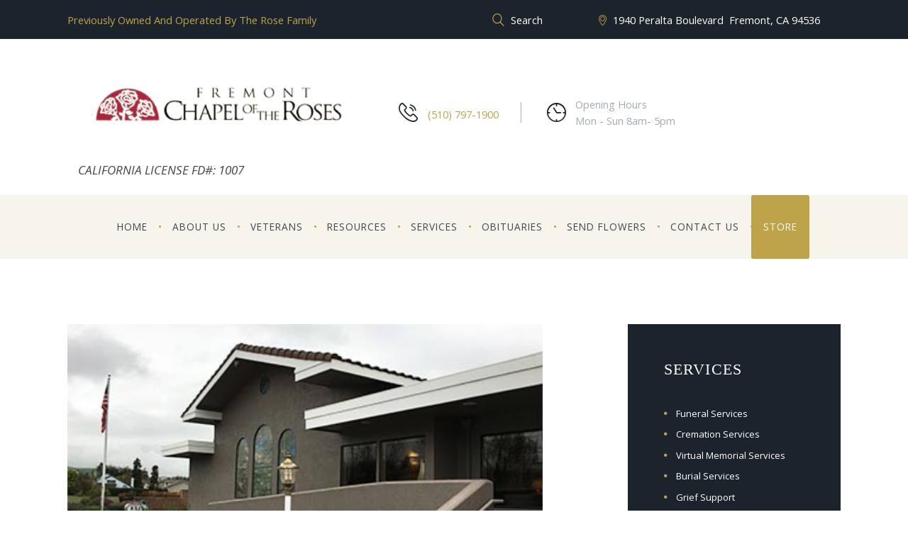

--- FILE ---
content_type: text/html; charset=UTF-8
request_url: https://fremontchapeloftheroses.com/funeral-homes-san-jose-ca/
body_size: 16048
content:
<!DOCTYPE html>
<html lang="en" class="scheme_original">

<head>
	<meta name="google-site-verification" content="TUH9Gg0wDjEzLxckV3VNbTnU17Xv2F0WYwJkmd6CAAE" />
	<!-- Global site tag (gtag.js) - Google Analytics -->
<script async src="https://www.googletagmanager.com/gtag/js?id=UA-190366304-33"></script>
<script>
  window.dataLayer = window.dataLayer || [];
  function gtag(){dataLayer.push(arguments);}
  gtag('js', new Date());

  gtag('config', 'UA-190366304-33');
</script>

	<meta name='robots' content='index, follow, max-image-preview:large, max-snippet:-1, max-video-preview:-1' />
		<meta charset="UTF-8" />
		<meta name="viewport" content="width=device-width, initial-scale=1, maximum-scale=1">
		<meta name="format-detection" content="telephone=no">
	
		<link rel="profile" href="http://gmpg.org/xfn/11" />
		<link rel="pingback" href="https://fremontchapeloftheroses.com/xmlrpc.php" />
		
	<!-- This site is optimized with the Yoast SEO plugin v21.1 - https://yoast.com/wordpress/plugins/seo/ -->
	<title>Funeral Homes San Jose CA |  Fremont Chapel of the Roses</title>
	<meta name="description" content="After the death of a loved one, you will be looking for funeral homes San Jose CA. Choose Fremont Chapel of the Roses. Call (510) 797-1900." />
	<link rel="canonical" href="https://fremontchapeloftheroses.com/funeral-homes-san-jose-ca/" />
	<meta property="og:locale" content="en_US" />
	<meta property="og:type" content="article" />
	<meta property="og:title" content="Funeral Homes San Jose CA |  Fremont Chapel of the Roses" />
	<meta property="og:description" content="After the death of a loved one, you will be looking for funeral homes San Jose CA. Choose Fremont Chapel of the Roses. Call (510) 797-1900." />
	<meta property="og:url" content="https://fremontchapeloftheroses.com/funeral-homes-san-jose-ca/" />
	<meta property="og:site_name" content="Fremont Chapel of the Roses" />
	<meta property="article:published_time" content="2021-04-09T15:08:37+00:00" />
	<meta property="article:modified_time" content="2021-09-10T12:19:51+00:00" />
	<meta property="og:image" content="https://fremontchapeloftheroses.com/wp-content/uploads/2021/04/fremont-chapel-roses.jpg" />
	<meta property="og:image:width" content="400" />
	<meta property="og:image:height" content="270" />
	<meta property="og:image:type" content="image/jpeg" />
	<meta name="author" content="wisemarketingct" />
	<meta name="twitter:card" content="summary_large_image" />
	<meta name="twitter:label1" content="Written by" />
	<meta name="twitter:data1" content="wisemarketingct" />
	<meta name="twitter:label2" content="Est. reading time" />
	<meta name="twitter:data2" content="3 minutes" />
	<script type="application/ld+json" class="yoast-schema-graph">{"@context":"https://schema.org","@graph":[{"@type":"Article","@id":"https://fremontchapeloftheroses.com/funeral-homes-san-jose-ca/#article","isPartOf":{"@id":"https://fremontchapeloftheroses.com/funeral-homes-san-jose-ca/"},"author":{"name":"wisemarketingct","@id":"https://fremontchapeloftheroses.com/#/schema/person/7ed7bbc2d88a11cfb1612f6b8c639a0e"},"headline":"Funeral Homes San Jose CA","datePublished":"2021-04-09T15:08:37+00:00","dateModified":"2021-09-10T12:19:51+00:00","mainEntityOfPage":{"@id":"https://fremontchapeloftheroses.com/funeral-homes-san-jose-ca/"},"wordCount":562,"publisher":{"@id":"https://fremontchapeloftheroses.com/#organization"},"image":{"@id":"https://fremontchapeloftheroses.com/funeral-homes-san-jose-ca/#primaryimage"},"thumbnailUrl":"https://fremontchapeloftheroses.com/wp-content/uploads/2021/04/fremont-chapel-roses.jpg","keywords":["San Jose CA"],"articleSection":["Funeral Home"],"inLanguage":"en"},{"@type":"WebPage","@id":"https://fremontchapeloftheroses.com/funeral-homes-san-jose-ca/","url":"https://fremontchapeloftheroses.com/funeral-homes-san-jose-ca/","name":"Funeral Homes San Jose CA |  Fremont Chapel of the Roses","isPartOf":{"@id":"https://fremontchapeloftheroses.com/#website"},"primaryImageOfPage":{"@id":"https://fremontchapeloftheroses.com/funeral-homes-san-jose-ca/#primaryimage"},"image":{"@id":"https://fremontchapeloftheroses.com/funeral-homes-san-jose-ca/#primaryimage"},"thumbnailUrl":"https://fremontchapeloftheroses.com/wp-content/uploads/2021/04/fremont-chapel-roses.jpg","datePublished":"2021-04-09T15:08:37+00:00","dateModified":"2021-09-10T12:19:51+00:00","description":"After the death of a loved one, you will be looking for funeral homes San Jose CA. Choose Fremont Chapel of the Roses. Call (510) 797-1900.","breadcrumb":{"@id":"https://fremontchapeloftheroses.com/funeral-homes-san-jose-ca/#breadcrumb"},"inLanguage":"en","potentialAction":[{"@type":"ReadAction","target":["https://fremontchapeloftheroses.com/funeral-homes-san-jose-ca/"]}]},{"@type":"ImageObject","inLanguage":"en","@id":"https://fremontchapeloftheroses.com/funeral-homes-san-jose-ca/#primaryimage","url":"https://fremontchapeloftheroses.com/wp-content/uploads/2021/04/fremont-chapel-roses.jpg","contentUrl":"https://fremontchapeloftheroses.com/wp-content/uploads/2021/04/fremont-chapel-roses.jpg","width":400,"height":270,"caption":"chapel of the roses"},{"@type":"BreadcrumbList","@id":"https://fremontchapeloftheroses.com/funeral-homes-san-jose-ca/#breadcrumb","itemListElement":[{"@type":"ListItem","position":1,"name":"Home","item":"https://fremontchapeloftheroses.com/"},{"@type":"ListItem","position":2,"name":"Funeral Homes San Jose CA"}]},{"@type":"WebSite","@id":"https://fremontchapeloftheroses.com/#website","url":"https://fremontchapeloftheroses.com/","name":"Fremont Chapel of the Roses","description":"California License FD#: 1007","publisher":{"@id":"https://fremontchapeloftheroses.com/#organization"},"potentialAction":[{"@type":"SearchAction","target":{"@type":"EntryPoint","urlTemplate":"https://fremontchapeloftheroses.com/?s={search_term_string}"},"query-input":"required name=search_term_string"}],"inLanguage":"en"},{"@type":"Organization","@id":"https://fremontchapeloftheroses.com/#organization","name":"Fremont Chapel of the Roses","url":"https://fremontchapeloftheroses.com/","logo":{"@type":"ImageObject","inLanguage":"en","@id":"https://fremontchapeloftheroses.com/#/schema/logo/image/","url":"https://fremontchapeloftheroses.com/wp-content/uploads/2021/04/roses-logo.jpg","contentUrl":"https://fremontchapeloftheroses.com/wp-content/uploads/2021/04/roses-logo.jpg","width":331,"height":101,"caption":"Fremont Chapel of the Roses"},"image":{"@id":"https://fremontchapeloftheroses.com/#/schema/logo/image/"}},{"@type":"Person","@id":"https://fremontchapeloftheroses.com/#/schema/person/7ed7bbc2d88a11cfb1612f6b8c639a0e","name":"wisemarketingct","image":{"@type":"ImageObject","inLanguage":"en","@id":"https://fremontchapeloftheroses.com/#/schema/person/image/","url":"https://secure.gravatar.com/avatar/b525ccad23981aeee07a00394da40613?s=96&d=mm&r=g","contentUrl":"https://secure.gravatar.com/avatar/b525ccad23981aeee07a00394da40613?s=96&d=mm&r=g","caption":"wisemarketingct"},"url":"https://fremontchapeloftheroses.com/author/wisemarketingct/"}]}</script>
	<!-- / Yoast SEO plugin. -->


<link rel='dns-prefetch' href='//fonts.googleapis.com' />
<link rel="alternate" type="application/rss+xml" title="Fremont Chapel of the Roses &raquo; Feed" href="https://fremontchapeloftheroses.com/feed/" />
<meta property="og:image" content="https://fremontchapeloftheroses.com/wp-content/uploads/2021/04/fremont-chapel-roses.jpg"/>
		<!-- This site uses the Google Analytics by MonsterInsights plugin v9.6.1 - Using Analytics tracking - https://www.monsterinsights.com/ -->
		<!-- Note: MonsterInsights is not currently configured on this site. The site owner needs to authenticate with Google Analytics in the MonsterInsights settings panel. -->
					<!-- No tracking code set -->
				<!-- / Google Analytics by MonsterInsights -->
		<script type="text/javascript">
window._wpemojiSettings = {"baseUrl":"https:\/\/s.w.org\/images\/core\/emoji\/14.0.0\/72x72\/","ext":".png","svgUrl":"https:\/\/s.w.org\/images\/core\/emoji\/14.0.0\/svg\/","svgExt":".svg","source":{"concatemoji":"https:\/\/fremontchapeloftheroses.com\/wp-includes\/js\/wp-emoji-release.min.js?ver=6.3.7"}};
/*! This file is auto-generated */
!function(i,n){var o,s,e;function c(e){try{var t={supportTests:e,timestamp:(new Date).valueOf()};sessionStorage.setItem(o,JSON.stringify(t))}catch(e){}}function p(e,t,n){e.clearRect(0,0,e.canvas.width,e.canvas.height),e.fillText(t,0,0);var t=new Uint32Array(e.getImageData(0,0,e.canvas.width,e.canvas.height).data),r=(e.clearRect(0,0,e.canvas.width,e.canvas.height),e.fillText(n,0,0),new Uint32Array(e.getImageData(0,0,e.canvas.width,e.canvas.height).data));return t.every(function(e,t){return e===r[t]})}function u(e,t,n){switch(t){case"flag":return n(e,"\ud83c\udff3\ufe0f\u200d\u26a7\ufe0f","\ud83c\udff3\ufe0f\u200b\u26a7\ufe0f")?!1:!n(e,"\ud83c\uddfa\ud83c\uddf3","\ud83c\uddfa\u200b\ud83c\uddf3")&&!n(e,"\ud83c\udff4\udb40\udc67\udb40\udc62\udb40\udc65\udb40\udc6e\udb40\udc67\udb40\udc7f","\ud83c\udff4\u200b\udb40\udc67\u200b\udb40\udc62\u200b\udb40\udc65\u200b\udb40\udc6e\u200b\udb40\udc67\u200b\udb40\udc7f");case"emoji":return!n(e,"\ud83e\udef1\ud83c\udffb\u200d\ud83e\udef2\ud83c\udfff","\ud83e\udef1\ud83c\udffb\u200b\ud83e\udef2\ud83c\udfff")}return!1}function f(e,t,n){var r="undefined"!=typeof WorkerGlobalScope&&self instanceof WorkerGlobalScope?new OffscreenCanvas(300,150):i.createElement("canvas"),a=r.getContext("2d",{willReadFrequently:!0}),o=(a.textBaseline="top",a.font="600 32px Arial",{});return e.forEach(function(e){o[e]=t(a,e,n)}),o}function t(e){var t=i.createElement("script");t.src=e,t.defer=!0,i.head.appendChild(t)}"undefined"!=typeof Promise&&(o="wpEmojiSettingsSupports",s=["flag","emoji"],n.supports={everything:!0,everythingExceptFlag:!0},e=new Promise(function(e){i.addEventListener("DOMContentLoaded",e,{once:!0})}),new Promise(function(t){var n=function(){try{var e=JSON.parse(sessionStorage.getItem(o));if("object"==typeof e&&"number"==typeof e.timestamp&&(new Date).valueOf()<e.timestamp+604800&&"object"==typeof e.supportTests)return e.supportTests}catch(e){}return null}();if(!n){if("undefined"!=typeof Worker&&"undefined"!=typeof OffscreenCanvas&&"undefined"!=typeof URL&&URL.createObjectURL&&"undefined"!=typeof Blob)try{var e="postMessage("+f.toString()+"("+[JSON.stringify(s),u.toString(),p.toString()].join(",")+"));",r=new Blob([e],{type:"text/javascript"}),a=new Worker(URL.createObjectURL(r),{name:"wpTestEmojiSupports"});return void(a.onmessage=function(e){c(n=e.data),a.terminate(),t(n)})}catch(e){}c(n=f(s,u,p))}t(n)}).then(function(e){for(var t in e)n.supports[t]=e[t],n.supports.everything=n.supports.everything&&n.supports[t],"flag"!==t&&(n.supports.everythingExceptFlag=n.supports.everythingExceptFlag&&n.supports[t]);n.supports.everythingExceptFlag=n.supports.everythingExceptFlag&&!n.supports.flag,n.DOMReady=!1,n.readyCallback=function(){n.DOMReady=!0}}).then(function(){return e}).then(function(){var e;n.supports.everything||(n.readyCallback(),(e=n.source||{}).concatemoji?t(e.concatemoji):e.wpemoji&&e.twemoji&&(t(e.twemoji),t(e.wpemoji)))}))}((window,document),window._wpemojiSettings);
</script>
<style type="text/css">
img.wp-smiley,
img.emoji {
	display: inline !important;
	border: none !important;
	box-shadow: none !important;
	height: 1em !important;
	width: 1em !important;
	margin: 0 0.07em !important;
	vertical-align: -0.1em !important;
	background: none !important;
	padding: 0 !important;
}
</style>
	<link rel='stylesheet' id='wp-block-library-css' href='https://fremontchapeloftheroses.com/wp-includes/css/dist/block-library/style.min.css?ver=6.3.7' type='text/css' media='all' />
<style id='classic-theme-styles-inline-css' type='text/css'>
/*! This file is auto-generated */
.wp-block-button__link{color:#fff;background-color:#32373c;border-radius:9999px;box-shadow:none;text-decoration:none;padding:calc(.667em + 2px) calc(1.333em + 2px);font-size:1.125em}.wp-block-file__button{background:#32373c;color:#fff;text-decoration:none}
</style>
<style id='global-styles-inline-css' type='text/css'>
body{--wp--preset--color--black: #000000;--wp--preset--color--cyan-bluish-gray: #abb8c3;--wp--preset--color--white: #ffffff;--wp--preset--color--pale-pink: #f78da7;--wp--preset--color--vivid-red: #cf2e2e;--wp--preset--color--luminous-vivid-orange: #ff6900;--wp--preset--color--luminous-vivid-amber: #fcb900;--wp--preset--color--light-green-cyan: #7bdcb5;--wp--preset--color--vivid-green-cyan: #00d084;--wp--preset--color--pale-cyan-blue: #8ed1fc;--wp--preset--color--vivid-cyan-blue: #0693e3;--wp--preset--color--vivid-purple: #9b51e0;--wp--preset--gradient--vivid-cyan-blue-to-vivid-purple: linear-gradient(135deg,rgba(6,147,227,1) 0%,rgb(155,81,224) 100%);--wp--preset--gradient--light-green-cyan-to-vivid-green-cyan: linear-gradient(135deg,rgb(122,220,180) 0%,rgb(0,208,130) 100%);--wp--preset--gradient--luminous-vivid-amber-to-luminous-vivid-orange: linear-gradient(135deg,rgba(252,185,0,1) 0%,rgba(255,105,0,1) 100%);--wp--preset--gradient--luminous-vivid-orange-to-vivid-red: linear-gradient(135deg,rgba(255,105,0,1) 0%,rgb(207,46,46) 100%);--wp--preset--gradient--very-light-gray-to-cyan-bluish-gray: linear-gradient(135deg,rgb(238,238,238) 0%,rgb(169,184,195) 100%);--wp--preset--gradient--cool-to-warm-spectrum: linear-gradient(135deg,rgb(74,234,220) 0%,rgb(151,120,209) 20%,rgb(207,42,186) 40%,rgb(238,44,130) 60%,rgb(251,105,98) 80%,rgb(254,248,76) 100%);--wp--preset--gradient--blush-light-purple: linear-gradient(135deg,rgb(255,206,236) 0%,rgb(152,150,240) 100%);--wp--preset--gradient--blush-bordeaux: linear-gradient(135deg,rgb(254,205,165) 0%,rgb(254,45,45) 50%,rgb(107,0,62) 100%);--wp--preset--gradient--luminous-dusk: linear-gradient(135deg,rgb(255,203,112) 0%,rgb(199,81,192) 50%,rgb(65,88,208) 100%);--wp--preset--gradient--pale-ocean: linear-gradient(135deg,rgb(255,245,203) 0%,rgb(182,227,212) 50%,rgb(51,167,181) 100%);--wp--preset--gradient--electric-grass: linear-gradient(135deg,rgb(202,248,128) 0%,rgb(113,206,126) 100%);--wp--preset--gradient--midnight: linear-gradient(135deg,rgb(2,3,129) 0%,rgb(40,116,252) 100%);--wp--preset--font-size--small: 13px;--wp--preset--font-size--medium: 20px;--wp--preset--font-size--large: 36px;--wp--preset--font-size--x-large: 42px;--wp--preset--spacing--20: 0.44rem;--wp--preset--spacing--30: 0.67rem;--wp--preset--spacing--40: 1rem;--wp--preset--spacing--50: 1.5rem;--wp--preset--spacing--60: 2.25rem;--wp--preset--spacing--70: 3.38rem;--wp--preset--spacing--80: 5.06rem;--wp--preset--shadow--natural: 6px 6px 9px rgba(0, 0, 0, 0.2);--wp--preset--shadow--deep: 12px 12px 50px rgba(0, 0, 0, 0.4);--wp--preset--shadow--sharp: 6px 6px 0px rgba(0, 0, 0, 0.2);--wp--preset--shadow--outlined: 6px 6px 0px -3px rgba(255, 255, 255, 1), 6px 6px rgba(0, 0, 0, 1);--wp--preset--shadow--crisp: 6px 6px 0px rgba(0, 0, 0, 1);}:where(.is-layout-flex){gap: 0.5em;}:where(.is-layout-grid){gap: 0.5em;}body .is-layout-flow > .alignleft{float: left;margin-inline-start: 0;margin-inline-end: 2em;}body .is-layout-flow > .alignright{float: right;margin-inline-start: 2em;margin-inline-end: 0;}body .is-layout-flow > .aligncenter{margin-left: auto !important;margin-right: auto !important;}body .is-layout-constrained > .alignleft{float: left;margin-inline-start: 0;margin-inline-end: 2em;}body .is-layout-constrained > .alignright{float: right;margin-inline-start: 2em;margin-inline-end: 0;}body .is-layout-constrained > .aligncenter{margin-left: auto !important;margin-right: auto !important;}body .is-layout-constrained > :where(:not(.alignleft):not(.alignright):not(.alignfull)){max-width: var(--wp--style--global--content-size);margin-left: auto !important;margin-right: auto !important;}body .is-layout-constrained > .alignwide{max-width: var(--wp--style--global--wide-size);}body .is-layout-flex{display: flex;}body .is-layout-flex{flex-wrap: wrap;align-items: center;}body .is-layout-flex > *{margin: 0;}body .is-layout-grid{display: grid;}body .is-layout-grid > *{margin: 0;}:where(.wp-block-columns.is-layout-flex){gap: 2em;}:where(.wp-block-columns.is-layout-grid){gap: 2em;}:where(.wp-block-post-template.is-layout-flex){gap: 1.25em;}:where(.wp-block-post-template.is-layout-grid){gap: 1.25em;}.has-black-color{color: var(--wp--preset--color--black) !important;}.has-cyan-bluish-gray-color{color: var(--wp--preset--color--cyan-bluish-gray) !important;}.has-white-color{color: var(--wp--preset--color--white) !important;}.has-pale-pink-color{color: var(--wp--preset--color--pale-pink) !important;}.has-vivid-red-color{color: var(--wp--preset--color--vivid-red) !important;}.has-luminous-vivid-orange-color{color: var(--wp--preset--color--luminous-vivid-orange) !important;}.has-luminous-vivid-amber-color{color: var(--wp--preset--color--luminous-vivid-amber) !important;}.has-light-green-cyan-color{color: var(--wp--preset--color--light-green-cyan) !important;}.has-vivid-green-cyan-color{color: var(--wp--preset--color--vivid-green-cyan) !important;}.has-pale-cyan-blue-color{color: var(--wp--preset--color--pale-cyan-blue) !important;}.has-vivid-cyan-blue-color{color: var(--wp--preset--color--vivid-cyan-blue) !important;}.has-vivid-purple-color{color: var(--wp--preset--color--vivid-purple) !important;}.has-black-background-color{background-color: var(--wp--preset--color--black) !important;}.has-cyan-bluish-gray-background-color{background-color: var(--wp--preset--color--cyan-bluish-gray) !important;}.has-white-background-color{background-color: var(--wp--preset--color--white) !important;}.has-pale-pink-background-color{background-color: var(--wp--preset--color--pale-pink) !important;}.has-vivid-red-background-color{background-color: var(--wp--preset--color--vivid-red) !important;}.has-luminous-vivid-orange-background-color{background-color: var(--wp--preset--color--luminous-vivid-orange) !important;}.has-luminous-vivid-amber-background-color{background-color: var(--wp--preset--color--luminous-vivid-amber) !important;}.has-light-green-cyan-background-color{background-color: var(--wp--preset--color--light-green-cyan) !important;}.has-vivid-green-cyan-background-color{background-color: var(--wp--preset--color--vivid-green-cyan) !important;}.has-pale-cyan-blue-background-color{background-color: var(--wp--preset--color--pale-cyan-blue) !important;}.has-vivid-cyan-blue-background-color{background-color: var(--wp--preset--color--vivid-cyan-blue) !important;}.has-vivid-purple-background-color{background-color: var(--wp--preset--color--vivid-purple) !important;}.has-black-border-color{border-color: var(--wp--preset--color--black) !important;}.has-cyan-bluish-gray-border-color{border-color: var(--wp--preset--color--cyan-bluish-gray) !important;}.has-white-border-color{border-color: var(--wp--preset--color--white) !important;}.has-pale-pink-border-color{border-color: var(--wp--preset--color--pale-pink) !important;}.has-vivid-red-border-color{border-color: var(--wp--preset--color--vivid-red) !important;}.has-luminous-vivid-orange-border-color{border-color: var(--wp--preset--color--luminous-vivid-orange) !important;}.has-luminous-vivid-amber-border-color{border-color: var(--wp--preset--color--luminous-vivid-amber) !important;}.has-light-green-cyan-border-color{border-color: var(--wp--preset--color--light-green-cyan) !important;}.has-vivid-green-cyan-border-color{border-color: var(--wp--preset--color--vivid-green-cyan) !important;}.has-pale-cyan-blue-border-color{border-color: var(--wp--preset--color--pale-cyan-blue) !important;}.has-vivid-cyan-blue-border-color{border-color: var(--wp--preset--color--vivid-cyan-blue) !important;}.has-vivid-purple-border-color{border-color: var(--wp--preset--color--vivid-purple) !important;}.has-vivid-cyan-blue-to-vivid-purple-gradient-background{background: var(--wp--preset--gradient--vivid-cyan-blue-to-vivid-purple) !important;}.has-light-green-cyan-to-vivid-green-cyan-gradient-background{background: var(--wp--preset--gradient--light-green-cyan-to-vivid-green-cyan) !important;}.has-luminous-vivid-amber-to-luminous-vivid-orange-gradient-background{background: var(--wp--preset--gradient--luminous-vivid-amber-to-luminous-vivid-orange) !important;}.has-luminous-vivid-orange-to-vivid-red-gradient-background{background: var(--wp--preset--gradient--luminous-vivid-orange-to-vivid-red) !important;}.has-very-light-gray-to-cyan-bluish-gray-gradient-background{background: var(--wp--preset--gradient--very-light-gray-to-cyan-bluish-gray) !important;}.has-cool-to-warm-spectrum-gradient-background{background: var(--wp--preset--gradient--cool-to-warm-spectrum) !important;}.has-blush-light-purple-gradient-background{background: var(--wp--preset--gradient--blush-light-purple) !important;}.has-blush-bordeaux-gradient-background{background: var(--wp--preset--gradient--blush-bordeaux) !important;}.has-luminous-dusk-gradient-background{background: var(--wp--preset--gradient--luminous-dusk) !important;}.has-pale-ocean-gradient-background{background: var(--wp--preset--gradient--pale-ocean) !important;}.has-electric-grass-gradient-background{background: var(--wp--preset--gradient--electric-grass) !important;}.has-midnight-gradient-background{background: var(--wp--preset--gradient--midnight) !important;}.has-small-font-size{font-size: var(--wp--preset--font-size--small) !important;}.has-medium-font-size{font-size: var(--wp--preset--font-size--medium) !important;}.has-large-font-size{font-size: var(--wp--preset--font-size--large) !important;}.has-x-large-font-size{font-size: var(--wp--preset--font-size--x-large) !important;}
.wp-block-navigation a:where(:not(.wp-element-button)){color: inherit;}
:where(.wp-block-post-template.is-layout-flex){gap: 1.25em;}:where(.wp-block-post-template.is-layout-grid){gap: 1.25em;}
:where(.wp-block-columns.is-layout-flex){gap: 2em;}:where(.wp-block-columns.is-layout-grid){gap: 2em;}
.wp-block-pullquote{font-size: 1.5em;line-height: 1.6;}
</style>
<link rel='stylesheet' id='rs-plugin-settings-css' href='https://fremontchapeloftheroses.com/wp-content/plugins/revslider/public/assets/css/rs6.css?ver=6.4.6' type='text/css' media='all' />
<style id='rs-plugin-settings-inline-css' type='text/css'>
#rs-demo-id {}
</style>
<link rel='stylesheet' id='parent-style-css' href='https://fremontchapeloftheroses.com/wp-content/themes/beacon/style.css?ver=6.3.7' type='text/css' media='all' />
<link rel='stylesheet' id='beacon-font-Nimbusromno-style-css' href='https://fremontchapeloftheroses.com/wp-content/themes/beacon/css/font-face/Nimbusromno/stylesheet.css' type='text/css' media='all' />
<link rel='stylesheet' id='beacon-font-google-fonts-style-css' href='//fonts.googleapis.com/css?family=Open+Sans:300,300italic,400,400italic,700,700italic&#038;subset=latin,latin-ext' type='text/css' media='all' />
<link rel='stylesheet' id='fontello-style-css' href='https://fremontchapeloftheroses.com/wp-content/themes/beacon/css/fontello/css/fontello.css' type='text/css' media='all' />
<link rel='stylesheet' id='beacon-main-style-css' href='https://fremontchapeloftheroses.com/wp-content/themes/beacon-child/style.css' type='text/css' media='all' />
<link rel='stylesheet' id='beacon-animation-style-css' href='https://fremontchapeloftheroses.com/wp-content/themes/beacon/fw/css/core.animation.css' type='text/css' media='all' />
<link rel='stylesheet' id='beacon-shortcodes-style-css' href='https://fremontchapeloftheroses.com/wp-content/plugins/trx_utils/shortcodes/theme.shortcodes.css' type='text/css' media='all' />
<link rel='stylesheet' id='beacon-theme-style-css' href='https://fremontchapeloftheroses.com/wp-content/themes/beacon/css/theme.css' type='text/css' media='all' />
<style id='beacon-theme-style-inline-css' type='text/css'>
  .contacts_wrap .logo img{height:30px}
</style>
<link rel='stylesheet' id='beacon-responsive-style-css' href='https://fremontchapeloftheroses.com/wp-content/themes/beacon/css/responsive.css' type='text/css' media='all' />
<link rel='stylesheet' id='mediaelement-css' href='https://fremontchapeloftheroses.com/wp-includes/js/mediaelement/mediaelementplayer-legacy.min.css?ver=4.2.17' type='text/css' media='all' />
<link rel='stylesheet' id='wp-mediaelement-css' href='https://fremontchapeloftheroses.com/wp-includes/js/mediaelement/wp-mediaelement.min.css?ver=6.3.7' type='text/css' media='all' />
<!--[if lt IE 9]>
<link rel='stylesheet' id='vc_lte_ie9-css' href='https://fremontchapeloftheroses.com/wp-content/plugins/js_composer/assets/css/vc_lte_ie9.min.css?ver=6.0.3' type='text/css' media='screen' />
<![endif]-->
<link rel='stylesheet' id='dashicons-css' href='https://fremontchapeloftheroses.com/wp-includes/css/dashicons.min.css?ver=6.3.7' type='text/css' media='all' />
<link rel='stylesheet' id='fhw-bootstrap-prefix-css' href='https://fremontchapeloftheroses.com/wp-content/plugins/obituary-assistant-by-funeral-home-website-solutions/public/css/fhws-solutions-obituaries-public-bootstrap.css?ver=250717-91739' type='text/css' media='all' />
<link rel='stylesheet' id='fhw-solutions-obituaries-css' href='https://fremontchapeloftheroses.com/wp-content/plugins/obituary-assistant-by-funeral-home-website-solutions/public/css/fhw-solutions-obituaries-public.css?ver=250717-91739' type='text/css' media='all' />
<link rel='stylesheet' id='jquery-captcha-css' href='https://fremontchapeloftheroses.com/wp-content/plugins/obituary-assistant-by-funeral-home-website-solutions/public/captcha/src/jquery.simpleCaptcha.css?ver=7.6.02' type='text/css' media='all' />
<link rel='stylesheet' id='jquery-slick-nav-css' href='https://fremontchapeloftheroses.com/wp-content/plugins/obituary-assistant-by-funeral-home-website-solutions/public/css/slicknav.css?ver=7.6.02' type='text/css' media='all' />
<link rel='stylesheet' id='flower-storefront-css' href='https://fremontchapeloftheroses.com/wp-content/plugins/obituary-assistant-by-funeral-home-website-solutions/public/css/florist-one-flower-delivery-public.css?ver=250717-91739' type='text/css' media='all' />
<link rel='stylesheet' id='jquery-ui-css' href='https://fremontchapeloftheroses.com/wp-content/plugins/obituary-assistant-by-funeral-home-website-solutions/public/css/jquery-ui.css?ver=7.6.02' type='text/css' media='all' />
<script type='text/javascript' src='https://fremontchapeloftheroses.com/wp-includes/js/jquery/jquery.min.js?ver=3.7.0' id='jquery-core-js'></script>
<script type='text/javascript' src='https://fremontchapeloftheroses.com/wp-includes/js/jquery/jquery-migrate.min.js?ver=3.4.1' id='jquery-migrate-js'></script>
<script type='text/javascript' src='https://fremontchapeloftheroses.com/wp-includes/js/jquery/ui/core.min.js?ver=1.13.2' id='jquery-ui-core-js'></script>
<script type='text/javascript' src='https://fremontchapeloftheroses.com/wp-includes/js/jquery/ui/mouse.min.js?ver=1.13.2' id='jquery-ui-mouse-js'></script>
<script type='text/javascript' src='https://fremontchapeloftheroses.com/wp-includes/js/jquery/ui/resizable.min.js?ver=1.13.2' id='jquery-ui-resizable-js'></script>
<script type='text/javascript' src='https://fremontchapeloftheroses.com/wp-includes/js/jquery/ui/draggable.min.js?ver=1.13.2' id='jquery-ui-draggable-js'></script>
<script type='text/javascript' src='https://fremontchapeloftheroses.com/wp-includes/js/jquery/ui/controlgroup.min.js?ver=1.13.2' id='jquery-ui-controlgroup-js'></script>
<script type='text/javascript' src='https://fremontchapeloftheroses.com/wp-includes/js/jquery/ui/checkboxradio.min.js?ver=1.13.2' id='jquery-ui-checkboxradio-js'></script>
<script type='text/javascript' src='https://fremontchapeloftheroses.com/wp-includes/js/jquery/ui/button.min.js?ver=1.13.2' id='jquery-ui-button-js'></script>
<script type='text/javascript' src='https://fremontchapeloftheroses.com/wp-includes/js/jquery/ui/dialog.min.js?ver=1.13.2' id='jquery-ui-dialog-js'></script>
<script type='text/javascript' src='https://fremontchapeloftheroses.com/wp-content/plugins/obituary-assistant-by-funeral-home-website-solutions/public/js/jquery.validate.js?ver=7.6.02' id='jquery-validate-js'></script>
<script type='text/javascript' id='fhw-solutions-obituaries-js-extra'>
/* <![CDATA[ */
var oaInfo = {"ajax_url":"https:\/\/fremontchapeloftheroses.com\/wp-admin\/admin-ajax.php","partials":"https:\/\/fremontchapeloftheroses.com\/wp-content\/plugins\/obituary-assistant-by-funeral-home-website-solutions\/public\/partials","public":"https:\/\/fremontchapeloftheroses.com\/wp-content\/plugins\/obituary-assistant-by-funeral-home-website-solutions\/public","captcha":"https:\/\/fremontchapeloftheroses.com\/wp-content\/plugins\/obituary-assistant-by-funeral-home-website-solutions\/public\/captcha\/src","flower_base_url":"https:\/\/fremontchapeloftheroses.com\/funeral-homes-san-jose-ca\/","version":"7.6.02"};
/* ]]> */
</script>
<script type='text/javascript' src='https://fremontchapeloftheroses.com/wp-content/plugins/obituary-assistant-by-funeral-home-website-solutions/public/js/fhw-solutions-obituaries-main.js?ver=250717-91739-7.6.02' id='fhw-solutions-obituaries-js'></script>
<script type='text/javascript' src='https://fremontchapeloftheroses.com/wp-content/plugins/obituary-assistant-by-funeral-home-website-solutions/public/js/fhw-solutions-obituaries-condolences.min.js?ver=7.6.02' id='obituaries-condolences-js'></script>
<script type='text/javascript' src='https://fremontchapeloftheroses.com/wp-content/plugins/obituary-assistant-by-funeral-home-website-solutions/public/js/jquery.history.js?ver=7.6.02' id='jquery-history-js'></script>
<script type='text/javascript' src='https://fremontchapeloftheroses.com/wp-content/plugins/obituary-assistant-by-funeral-home-website-solutions/public/js/florist-one-flower-delivery-public.js?ver=250717-91739' id='flower-storefront-js'></script>
<script type='text/javascript' src='https://fremontchapeloftheroses.com/wp-content/plugins/obituary-assistant-by-funeral-home-website-solutions/public/js/jquery.cookie.js?ver=7.6.02' id='jquery-fhw-cookie-js'></script>
<script type='text/javascript' src='https://fremontchapeloftheroses.com/wp-content/plugins/obituary-assistant-by-funeral-home-website-solutions/public/js/fhws-bootstrap-5.js?ver=250717-91739' id='bootstrap-modal-js'></script>
<script type='text/javascript' src='https://fremontchapeloftheroses.com/wp-content/plugins/revslider/public/assets/js/rbtools.min.js?ver=6.4.4' id='tp-tools-js'></script>
<script type='text/javascript' src='https://fremontchapeloftheroses.com/wp-content/plugins/revslider/public/assets/js/rs6.min.js?ver=6.4.6' id='revmin-js'></script>
<script type='text/javascript' src='https://fremontchapeloftheroses.com/wp-content/themes/beacon/fw/js/photostack/modernizr.min.js' id='modernizr-js'></script>
<link rel="https://api.w.org/" href="https://fremontchapeloftheroses.com/wp-json/" /><link rel="alternate" type="application/json" href="https://fremontchapeloftheroses.com/wp-json/wp/v2/posts/1117" /><link rel="EditURI" type="application/rsd+xml" title="RSD" href="https://fremontchapeloftheroses.com/xmlrpc.php?rsd" />
<meta name="generator" content="WordPress 6.3.7" />
<link rel='shortlink' href='https://fremontchapeloftheroses.com/?p=1117' />
<link rel="alternate" type="application/json+oembed" href="https://fremontchapeloftheroses.com/wp-json/oembed/1.0/embed?url=https%3A%2F%2Ffremontchapeloftheroses.com%2Ffuneral-homes-san-jose-ca%2F" />
<link rel="alternate" type="text/xml+oembed" href="https://fremontchapeloftheroses.com/wp-json/oembed/1.0/embed?url=https%3A%2F%2Ffremontchapeloftheroses.com%2Ffuneral-homes-san-jose-ca%2F&#038;format=xml" />
<meta name="generator" content="Powered by WPBakery Page Builder - drag and drop page builder for WordPress."/>
<meta name="generator" content="Powered by Slider Revolution 6.4.6 - responsive, Mobile-Friendly Slider Plugin for WordPress with comfortable drag and drop interface." />
<script type="text/javascript">function setREVStartSize(e){
			//window.requestAnimationFrame(function() {				 
				window.RSIW = window.RSIW===undefined ? window.innerWidth : window.RSIW;	
				window.RSIH = window.RSIH===undefined ? window.innerHeight : window.RSIH;	
				try {								
					var pw = document.getElementById(e.c).parentNode.offsetWidth,
						newh;
					pw = pw===0 || isNaN(pw) ? window.RSIW : pw;
					e.tabw = e.tabw===undefined ? 0 : parseInt(e.tabw);
					e.thumbw = e.thumbw===undefined ? 0 : parseInt(e.thumbw);
					e.tabh = e.tabh===undefined ? 0 : parseInt(e.tabh);
					e.thumbh = e.thumbh===undefined ? 0 : parseInt(e.thumbh);
					e.tabhide = e.tabhide===undefined ? 0 : parseInt(e.tabhide);
					e.thumbhide = e.thumbhide===undefined ? 0 : parseInt(e.thumbhide);
					e.mh = e.mh===undefined || e.mh=="" || e.mh==="auto" ? 0 : parseInt(e.mh,0);		
					if(e.layout==="fullscreen" || e.l==="fullscreen") 						
						newh = Math.max(e.mh,window.RSIH);					
					else{					
						e.gw = Array.isArray(e.gw) ? e.gw : [e.gw];
						for (var i in e.rl) if (e.gw[i]===undefined || e.gw[i]===0) e.gw[i] = e.gw[i-1];					
						e.gh = e.el===undefined || e.el==="" || (Array.isArray(e.el) && e.el.length==0)? e.gh : e.el;
						e.gh = Array.isArray(e.gh) ? e.gh : [e.gh];
						for (var i in e.rl) if (e.gh[i]===undefined || e.gh[i]===0) e.gh[i] = e.gh[i-1];
											
						var nl = new Array(e.rl.length),
							ix = 0,						
							sl;					
						e.tabw = e.tabhide>=pw ? 0 : e.tabw;
						e.thumbw = e.thumbhide>=pw ? 0 : e.thumbw;
						e.tabh = e.tabhide>=pw ? 0 : e.tabh;
						e.thumbh = e.thumbhide>=pw ? 0 : e.thumbh;					
						for (var i in e.rl) nl[i] = e.rl[i]<window.RSIW ? 0 : e.rl[i];
						sl = nl[0];									
						for (var i in nl) if (sl>nl[i] && nl[i]>0) { sl = nl[i]; ix=i;}															
						var m = pw>(e.gw[ix]+e.tabw+e.thumbw) ? 1 : (pw-(e.tabw+e.thumbw)) / (e.gw[ix]);					
						newh =  (e.gh[ix] * m) + (e.tabh + e.thumbh);
					}				
					if(window.rs_init_css===undefined) window.rs_init_css = document.head.appendChild(document.createElement("style"));					
					document.getElementById(e.c).height = newh+"px";
					window.rs_init_css.innerHTML += "#"+e.c+"_wrapper { height: "+newh+"px }";				
				} catch(e){
					console.log("Failure at Presize of Slider:" + e)
				}					   
			//});
		  };</script>
		<style type="text/css" id="wp-custom-css">
			body {
    font-family: "Open Sans",sans-serif;
    font-size: 17px;
    font-weight: 400;
    line-height: 2.15em;
}

.page-id-2067 .pt-4 {
    display: none;
}
.send_us_message {
    display: none;
}
.menu_main_nav > li > a {
        font-size: 1.05em;
	      padding-right:1.25em;
        padding-left:1.25em;
    }
.sc_button.sc_button_style_link {
    padding: 0;
    font-style: italic;
    font-size: 1.09em;
    text-transform: none;
    letter-spacing: 0;
    padding-right: 2em;
    -webkit-transition: all ease .3s;
    -moz-transition: all ease .3s;
    -ms-transition: all ease .3s;
    -o-transition: all ease .3s;
    transition: all ease .3s;
}
h4 { 
	letter-spacing: 2.3px;
}

h5 {
	letter-spacing: 1.1px;
	
}

.sc_call_to_action.sc_call_to_action_align_left .sc_call_to_action_title
{
    margin-bottom: 0.5em;
    text-transform: capitalize;
    font-size: 2.8em;
    font-weight: 400;
    line-height: 1.05em;
	   margin-top: 0.6em;
    margin-bottom: 0.6em;
}
.sc_call_to_action .sc_call_to_action_descr {
    font-size: 1em;
    font-style: normal;
    font-weight: 400;
    line-height: 2.15em;
    text-transform: capitalize;
    margin-bottom: 0;
}
.menu-button { 
background-color:#bfa34b;
border:1px;
border-radius:3px;
}
.menu-button a:hover {
color:#bfa34b !important;
}
.menu-button a, .menu-button a:active { 
color:#fff !important;
}
.fhw-solutions-obituaries_search-all-obits-button {
    width: auto !important;
}
@media (min-width: 1263px) and (max-width: 1439px){
.content_wrap{
    width: 1090px;
}
}		</style>
		<noscript><style> .wpb_animate_when_almost_visible { opacity: 1; }</style></noscript>	
	<!-- Google tag (gtag.js) --> <script async src="https://www.googletagmanager.com/gtag/js?id=G-230KBE4YLL"></script> <script> window.dataLayer = window.dataLayer || []; function gtag(){dataLayer.push(arguments);} gtag('js', new Date()); gtag('config', 'G-230KBE4YLL'); </script>
</head>

<body class="post-template-default single single-post postid-1117 single-format-standard beacon_body body_style_wide body_filled article_style_stretch layout_single-standard template_single-standard scheme_original top_panel_show top_panel_above sidebar_show sidebar_right sidebar_outer_hide wpb-js-composer js-comp-ver-6.0.3 vc_responsive">

	<a id="toc_home" class="sc_anchor" title="Home" data-description="&lt;i&gt;Return to Home&lt;/i&gt; - &lt;br&gt;navigate to home page of the site" data-icon="icon-home" data-url="https://fremontchapeloftheroses.com/" data-separator="yes"></a><a id="toc_top" class="sc_anchor" title="To Top" data-description="&lt;i&gt;Back to top&lt;/i&gt; - &lt;br&gt;scroll to top of the page" data-icon="icon-double-up" data-url="" data-separator="yes"></a>
	
	
	
	<div class="body_wrap">

		
		<div class="page_wrap">

					
		<div class="top_panel_fixed_wrap"></div>

		<header class="top_panel_wrap top_panel_style_1 scheme_original">
			<div class="top_panel_wrap_inner top_panel_inner_style_1 top_panel_position_above">
			
							<div class="top_panel_top">
					<div class="content_wrap clearfix">
						
<div class="top_panel_top_user_area">
	<div class="top-panel-top-left">
					<div class="top_panel_top_contact_area">
				Previously Owned and Operated by the Rose Family			</div>
				</div>

        <div class="top-panel-top-right">
        <ul	 id="menu_user" class="menu_user_nav">

            
        </ul>
    </div>

	<div class="top-panel-top-right">
					<div class="top_panel_top_contact_address_2">Fremont, CA 94536</div>
							<div class="top_panel_top_contact_address_1 icon-gps">1940 Peralta Boulevard</div>
			</div>
	<div class="top-panel-top-right">
					<div class="top_panel_top_search"><div class="search_wrap search_style_regular search_state_fixed search_ajax">
						<div class="search_form_wrap">
							<form role="search" method="get" class="search_form" action="https://fremontchapeloftheroses.com/">
								<button type="submit" class="search_submit icon-search-2" title="Start search"></button>
								<input type="text" class="search_field" placeholder="Search" value="" name="s" /></form>
						</div><div class="search_results widget_area scheme_original"><a class="search_results_close icon-cancel"></a><div class="search_results_content"></div></div></div></div>
				</div>

</div>
<div class="cL"></div>					</div>
				</div>
			
			<div class="top_panel_middle" >
				<div class="content_wrap">
					<div class="columns_wrap columns_fluid">
                        <div class="column-2_5 contact_logo">
									<div class="logo">
			<a href="https://fremontchapeloftheroses.com/"><img src="https://fremontchapeloftheroses.com/wp-content/uploads/2021/04/roses-logo-transparent.png" class="logo_main" alt="img" width="481" height="133"><div class="logo_text"></div><br><div class="logo_slogan">California License FD#: 1007</div></a>
		</div>
								</div><div class="column-1_6 contact_field contact_phone">
								<span class="contact_icon icon-technology-1"></span>
								<span class="contact_label contact_phone"><a href="tel:5107971900">(510) 797-1900</a></span>
							</div><div class="column-1_5 contact_field open_hours">
                                <span class="contact_icon icon-hours"></span>
                                <span class="contact_label open_hours"><span>Opening Hours </span><br>Mon - Sun 8am- 5pm</span>

                            </div></div>
				</div>
			</div>

			<div class="top_panel_bottom">
				<div class="content_wrap clearfix ">
					<nav class="menu_main_nav_area">
						<ul id="menu_main" class="menu_main_nav"><li id="menu-item-1661" class="menu-item menu-item-type-post_type menu-item-object-page menu-item-home menu-item-1661"><a href="https://fremontchapeloftheroses.com/">Home</a></li>
<li id="menu-item-1192" class="menu-item menu-item-type-custom menu-item-object-custom menu-item-has-children menu-item-1192"><a href="#">About Us</a>
<ul class="sub-menu">
	<li id="menu-item-1607" class="menu-item menu-item-type-post_type menu-item-object-page menu-item-1607"><a href="https://fremontchapeloftheroses.com/facility-and-location/">Facility &#038; Location</a></li>
	<li id="menu-item-1902" class="menu-item menu-item-type-custom menu-item-object-custom menu-item-1902"><a target="_blank" rel="noopener" href="https://fremontchapeloftheroses.com/wp-content/uploads/2022/08/General_Price_List_2022.pdf">General Pricing List</a></li>
	<li id="menu-item-1052" class="menu-item menu-item-type-post_type menu-item-object-page menu-item-1052"><a href="https://fremontchapeloftheroses.com/who-we-are/">Who We Are</a></li>
	<li id="menu-item-1477" class="menu-item menu-item-type-post_type menu-item-object-page menu-item-1477"><a href="https://fremontchapeloftheroses.com/history-and-staff/">History and Staff</a></li>
	<li id="menu-item-1393" class="menu-item menu-item-type-post_type menu-item-object-page menu-item-1393"><a href="https://fremontchapeloftheroses.com/what-we-do/">What We Do</a></li>
	<li id="menu-item-1881" class="menu-item menu-item-type-post_type menu-item-object-page menu-item-1881"><a href="https://fremontchapeloftheroses.com/testimonials/">Testimonials</a></li>
</ul>
</li>
<li id="menu-item-1449" class="menu-item menu-item-type-custom menu-item-object-custom menu-item-has-children menu-item-1449"><a href="#">Veterans</a>
<ul class="sub-menu">
	<li id="menu-item-1448" class="menu-item menu-item-type-post_type menu-item-object-page menu-item-1448"><a href="https://fremontchapeloftheroses.com/veterans-services-2/">Veterans’ Services</a></li>
	<li id="menu-item-1455" class="menu-item menu-item-type-post_type menu-item-object-page menu-item-1455"><a href="https://fremontchapeloftheroses.com/veteran-pre-need-application/">Pre-Need Application</a></li>
	<li id="menu-item-1172" class="menu-item menu-item-type-post_type menu-item-object-page menu-item-1172"><a href="https://fremontchapeloftheroses.com/national-cemeteries/">National Cemeteries</a></li>
	<li id="menu-item-1252" class="menu-item menu-item-type-post_type menu-item-object-page menu-item-1252"><a href="https://fremontchapeloftheroses.com/free-resources-for-veterans-with-asbestos-related-claims/">Asbestos Related Claims</a></li>
</ul>
</li>
<li id="menu-item-1245" class="menu-item menu-item-type-post_type menu-item-object-page menu-item-has-children menu-item-1245"><a href="https://fremontchapeloftheroses.com/resources/">Resources</a>
<ul class="sub-menu">
	<li id="menu-item-1818" class="menu-item menu-item-type-post_type menu-item-object-page menu-item-1818"><a href="https://fremontchapeloftheroses.com/goods-and-services/">Goods and Services</a></li>
	<li id="menu-item-1827" class="menu-item menu-item-type-post_type menu-item-object-page menu-item-1827"><a href="https://fremontchapeloftheroses.com/local-lodging/">Local Lodging</a></li>
	<li id="menu-item-1525" class="menu-item menu-item-type-custom menu-item-object-custom menu-item-1525"><a href="https://fremontchapeloftheroses.com/services/when-a-death-occurs/">When a Death Occurs</a></li>
	<li id="menu-item-1543" class="menu-item menu-item-type-custom menu-item-object-custom menu-item-1543"><a href="https://fremontchapeloftheroses.com/services/support-groups/">Support Groups</a></li>
	<li id="menu-item-1166" class="menu-item menu-item-type-post_type menu-item-object-page menu-item-1166"><a href="https://fremontchapeloftheroses.com/grief-support-resources/">Grief Support Resources</a></li>
	<li id="menu-item-1251" class="menu-item menu-item-type-post_type menu-item-object-page menu-item-1251"><a href="https://fremontchapeloftheroses.com/faq/">Frequently Asked Questions</a></li>
</ul>
</li>
<li id="menu-item-28" class="menu-item menu-item-type-post_type menu-item-object-page menu-item-has-children menu-item-28"><a href="https://fremontchapeloftheroses.com/our-services/">Services</a>
<ul class="sub-menu">
	<li id="menu-item-1808" class="menu-item menu-item-type-custom menu-item-object-custom menu-item-1808"><a href="https://fremontchapeloftheroses.com/services/">All Services Overview</a></li>
	<li id="menu-item-1054" class="menu-item menu-item-type-custom menu-item-object-custom menu-item-1054"><a href="https://fremontchapeloftheroses.com/services/funeral-services/">Funeral Services</a></li>
	<li id="menu-item-1055" class="menu-item menu-item-type-custom menu-item-object-custom menu-item-1055"><a href="https://fremontchapeloftheroses.com/services/cremation-services/">Cremation Services</a></li>
	<li id="menu-item-1520" class="menu-item menu-item-type-custom menu-item-object-custom menu-item-1520"><a href="https://fremontchapeloftheroses.com/services/virtual-memorial-services/">Virtual Memorial Services</a></li>
	<li id="menu-item-1060" class="menu-item menu-item-type-custom menu-item-object-custom menu-item-1060"><a href="https://fremontchapeloftheroses.com/services/burial-services/">Burial Services</a></li>
	<li id="menu-item-1162" class="menu-item menu-item-type-custom menu-item-object-custom menu-item-1162"><a href="https://fremontchapeloftheroses.com/services/grief-support/">Grief Support</a></li>
	<li id="menu-item-1500" class="menu-item menu-item-type-post_type menu-item-object-page menu-item-1500"><a href="https://fremontchapeloftheroses.com/plan-ahead/">Plan Ahead</a></li>
	<li id="menu-item-1540" class="menu-item menu-item-type-custom menu-item-object-custom menu-item-1540"><a href="https://fremontchapeloftheroses.com/services/designing-your-funeral/">Designing Your Funeral</a></li>
</ul>
</li>
<li id="menu-item-2150" class="menu-item menu-item-type-post_type menu-item-object-page menu-item-2150"><a href="https://fremontchapeloftheroses.com/obituaries/">Obituaries</a></li>
<li id="menu-item-2173" class="menu-item menu-item-type-post_type menu-item-object-page menu-item-2173"><a href="https://fremontchapeloftheroses.com/send-flowers/">Send Flowers</a></li>
<li id="menu-item-24" class="menu-item menu-item-type-post_type menu-item-object-page menu-item-24"><a href="https://fremontchapeloftheroses.com/contact-us/">Contact Us</a></li>
<li id="menu-item-2009" class="menu-button menu-item menu-item-type-custom menu-item-object-custom menu-item-2009"><a href="https://fremont.store.lifetributes.com/store/">Store</a></li>
</ul>					</nav>

				</div>
			</div>

			</div>
		</header>

			<div class="header_mobile">
		<div class="content_wrap">
			<div class="menu_button icon-menu"></div>
					<div class="logo">
			<a href="https://fremontchapeloftheroses.com/"><img src="https://fremontchapeloftheroses.com/wp-content/uploads/2021/04/roses-logo-transparent.png" class="logo_main" alt="img" width="481" height="133"><div class="logo_text"></div><br><div class="logo_slogan">California License FD#: 1007</div></a>
		</div>
				</div>
		<div class="side_wrap">
			<div class="close">Close</div>
			<div class="panel_top">
				<nav class="menu_main_nav_area">
					<ul id="menu_mobile" class="menu_main_nav"><li class="menu-item menu-item-type-post_type menu-item-object-page menu-item-home menu-item-1661"><a href="https://fremontchapeloftheroses.com/">Home</a></li>
<li class="menu-item menu-item-type-custom menu-item-object-custom menu-item-has-children menu-item-1192"><a href="#">About Us</a>
<ul class="sub-menu">
	<li class="menu-item menu-item-type-post_type menu-item-object-page menu-item-1607"><a href="https://fremontchapeloftheroses.com/facility-and-location/">Facility &#038; Location</a></li>
	<li class="menu-item menu-item-type-custom menu-item-object-custom menu-item-1902"><a target="_blank" rel="noopener" href="https://fremontchapeloftheroses.com/wp-content/uploads/2022/08/General_Price_List_2022.pdf">General Pricing List</a></li>
	<li class="menu-item menu-item-type-post_type menu-item-object-page menu-item-1052"><a href="https://fremontchapeloftheroses.com/who-we-are/">Who We Are</a></li>
	<li class="menu-item menu-item-type-post_type menu-item-object-page menu-item-1477"><a href="https://fremontchapeloftheroses.com/history-and-staff/">History and Staff</a></li>
	<li class="menu-item menu-item-type-post_type menu-item-object-page menu-item-1393"><a href="https://fremontchapeloftheroses.com/what-we-do/">What We Do</a></li>
	<li class="menu-item menu-item-type-post_type menu-item-object-page menu-item-1881"><a href="https://fremontchapeloftheroses.com/testimonials/">Testimonials</a></li>
</ul>
</li>
<li class="menu-item menu-item-type-custom menu-item-object-custom menu-item-has-children menu-item-1449"><a href="#">Veterans</a>
<ul class="sub-menu">
	<li class="menu-item menu-item-type-post_type menu-item-object-page menu-item-1448"><a href="https://fremontchapeloftheroses.com/veterans-services-2/">Veterans’ Services</a></li>
	<li class="menu-item menu-item-type-post_type menu-item-object-page menu-item-1455"><a href="https://fremontchapeloftheroses.com/veteran-pre-need-application/">Pre-Need Application</a></li>
	<li class="menu-item menu-item-type-post_type menu-item-object-page menu-item-1172"><a href="https://fremontchapeloftheroses.com/national-cemeteries/">National Cemeteries</a></li>
	<li class="menu-item menu-item-type-post_type menu-item-object-page menu-item-1252"><a href="https://fremontchapeloftheroses.com/free-resources-for-veterans-with-asbestos-related-claims/">Asbestos Related Claims</a></li>
</ul>
</li>
<li class="menu-item menu-item-type-post_type menu-item-object-page menu-item-has-children menu-item-1245"><a href="https://fremontchapeloftheroses.com/resources/">Resources</a>
<ul class="sub-menu">
	<li class="menu-item menu-item-type-post_type menu-item-object-page menu-item-1818"><a href="https://fremontchapeloftheroses.com/goods-and-services/">Goods and Services</a></li>
	<li class="menu-item menu-item-type-post_type menu-item-object-page menu-item-1827"><a href="https://fremontchapeloftheroses.com/local-lodging/">Local Lodging</a></li>
	<li class="menu-item menu-item-type-custom menu-item-object-custom menu-item-1525"><a href="https://fremontchapeloftheroses.com/services/when-a-death-occurs/">When a Death Occurs</a></li>
	<li class="menu-item menu-item-type-custom menu-item-object-custom menu-item-1543"><a href="https://fremontchapeloftheroses.com/services/support-groups/">Support Groups</a></li>
	<li class="menu-item menu-item-type-post_type menu-item-object-page menu-item-1166"><a href="https://fremontchapeloftheroses.com/grief-support-resources/">Grief Support Resources</a></li>
	<li class="menu-item menu-item-type-post_type menu-item-object-page menu-item-1251"><a href="https://fremontchapeloftheroses.com/faq/">Frequently Asked Questions</a></li>
</ul>
</li>
<li class="menu-item menu-item-type-post_type menu-item-object-page menu-item-has-children menu-item-28"><a href="https://fremontchapeloftheroses.com/our-services/">Services</a>
<ul class="sub-menu">
	<li class="menu-item menu-item-type-custom menu-item-object-custom menu-item-1808"><a href="https://fremontchapeloftheroses.com/services/">All Services Overview</a></li>
	<li class="menu-item menu-item-type-custom menu-item-object-custom menu-item-1054"><a href="https://fremontchapeloftheroses.com/services/funeral-services/">Funeral Services</a></li>
	<li class="menu-item menu-item-type-custom menu-item-object-custom menu-item-1055"><a href="https://fremontchapeloftheroses.com/services/cremation-services/">Cremation Services</a></li>
	<li class="menu-item menu-item-type-custom menu-item-object-custom menu-item-1520"><a href="https://fremontchapeloftheroses.com/services/virtual-memorial-services/">Virtual Memorial Services</a></li>
	<li class="menu-item menu-item-type-custom menu-item-object-custom menu-item-1060"><a href="https://fremontchapeloftheroses.com/services/burial-services/">Burial Services</a></li>
	<li class="menu-item menu-item-type-custom menu-item-object-custom menu-item-1162"><a href="https://fremontchapeloftheroses.com/services/grief-support/">Grief Support</a></li>
	<li class="menu-item menu-item-type-post_type menu-item-object-page menu-item-1500"><a href="https://fremontchapeloftheroses.com/plan-ahead/">Plan Ahead</a></li>
	<li class="menu-item menu-item-type-custom menu-item-object-custom menu-item-1540"><a href="https://fremontchapeloftheroses.com/services/designing-your-funeral/">Designing Your Funeral</a></li>
</ul>
</li>
<li class="menu-item menu-item-type-post_type menu-item-object-page menu-item-2150"><a href="https://fremontchapeloftheroses.com/obituaries/">Obituaries</a></li>
<li class="menu-item menu-item-type-post_type menu-item-object-page menu-item-2173"><a href="https://fremontchapeloftheroses.com/send-flowers/">Send Flowers</a></li>
<li class="menu-item menu-item-type-post_type menu-item-object-page menu-item-24"><a href="https://fremontchapeloftheroses.com/contact-us/">Contact Us</a></li>
<li class="menu-button menu-item menu-item-type-custom menu-item-object-custom menu-item-2009"><a href="https://fremont.store.lifetributes.com/store/">Store</a></li>
</ul>				</nav>
				<div class="search_wrap search_style_regular search_state_fixed search_ajax">
						<div class="search_form_wrap">
							<form role="search" method="get" class="search_form" action="https://fremontchapeloftheroses.com/">
								<button type="submit" class="search_submit icon-search-2" title="Start search"></button>
								<input type="text" class="search_field" placeholder="Search" value="" name="s" /></form>
						</div><div class="search_results widget_area scheme_original"><a class="search_results_close icon-cancel"></a><div class="search_results_content"></div></div></div>			</div>
			
						<div class="panel_middle">
				<div class="contact_field contact_address">
								<span class="contact_icon icon-home"></span>
								<span class="contact_label contact_address_1">1940 Peralta Boulevard</span>
								<span class="contact_address_2">Fremont, CA 94536</span>
							</div><div class="contact_field contact_phone">
						<span class="contact_icon icon-phone"></span>
						<span class="contact_label contact_phone"><a href="tel:5107971900">(510) 797-1900</a></span>
						<span class="contact_email">fremontchapeloftheroses@yahoo.com</span>
					</div>
<div class="top_panel_top_user_area">
	<div class="top-panel-top-left">
			</div>

        <div class="top-panel-top-right">
        <ul	 id="menu_user_mobile" class="menu_user_nav">

            
        </ul>
    </div>

	<div class="top-panel-top-right">
					</div>
	<div class="top-panel-top-right">
			</div>

</div>
<div class="cL"></div>			</div>
			
			<div class="panel_bottom">
							</div>
		</div>
		<div class="mask"></div>
	</div>
			<div class="page_content_wrap page_paddings_yes">

				
<div class="content_wrap">
<div class="content">
<article class="itemscope post_item post_item_single post_featured_default post_format_standard post-1117 post type-post status-publish format-standard has-post-thumbnail hentry category-funeral-home tag-san-jose-ca" itemscope itemtype="http://schema.org/Article">			<section class="post_featured">
							<div class="post_thumb" data-image="https://fremontchapeloftheroses.com/wp-content/uploads/2021/04/fremont-chapel-roses.jpg" data-title="Funeral Homes San Jose CA">
					<a class="hover_icon hover_icon_view" href="https://fremontchapeloftheroses.com/wp-content/uploads/2021/04/fremont-chapel-roses.jpg" title="Funeral Homes San Jose CA"><img class="wp-post-image" width="1170" height="659" alt="Funeral Homes San Jose CA" src="https://fremontchapeloftheroses.com/wp-content/uploads/2021/04/fremont-chapel-roses.jpg" itemprop="image"></a>
				</div>
							</section>
			
<section class="post_content" itemprop="articleBody">			<h1 itemprop="headline" class="post_title entry-title">Funeral Homes San Jose CA</h1>
			<p>After the death of a loved one, you will be looking for funeral homes San Jose CA. Choose Fremont Chapel of the Roses. Fremont Chapel of the Roses is a family-run business based in Fremont, minutes from San Jose CA. Fremont Chapel of the Roses offers a wide variety of funeral service options to fit your needs, wishes and desires. We are happy to accommodate you in any way we can to celebrate the life of your loved one. We provide complete funeral services. We wish to provide you all the information needed for those of you who want to proceed with their own funeral arrangements. However, we are also willing to help those of you who have experienced the grief of losing a beloved one and need specialized help and guidance. We are going to do everything that is in our power to support you in this difficult time of life. We are happy and thankful for the privilege to ease the pain of grieving families. We offer caring, compassionate and dignified funeral home services for all denominations.</p>
<p>We understand how difficult it is to make plans after the loss of a loved one. For many years, Fremont Chapel of the Roses has enjoyed a long-standing reputation for high quality and dignified funeral. We want to be the company you can trust to handle the details for you. Our core values at Fremont Chapel of the Roses include compassion, professionalism and caring. Our funeral directors give personal attention to each detail. We pride ourselves on being meticulous and detail-oriented from the moment of first contact with the family. At Fremont Chapel of the Roses, we strive to treat each family as our own family. We have the freedom to work with each family to plan the style of service that will celebrate life and promote healing. We can help you create a unique, meaningful ceremony to express the genuine individuality of your loved one. Entrusting us with helping your family is not taken lightly and we consider it a privilege and honor. Unless the departed has left explicit instructions, you may be faced with choosing between traditional burial or cremation. If you have chosen burial, the selection of the casket, vault, and desired cemetery follows. In some communities, there&#8217;s the option for a &#8216;green burial.&#8217; If that&#8217;s what your loved one would prefer, we&#8217;ll help you select an environmentally-friendly choice .</p>
<p>We hope our website will serve as a useful resource for pre-planning your own funeral arrangements or if you have experienced the recent loss of a loved one and need to make immediate funeral arrangements. If you are unable to find what you need within the pages of our website, feel free to reach out to any of our funeral directors to assist you. Fremont Chapel of the Roses will accommodate you in any way we can to honor and celebrate the life of the departed. The wonderful funeral directors at Fremont Chapel of the Roses can help you plan an honor guard service for a departed Veteran. We believe those who served our nation are deserving of special attention, and we will take care of details in securing the benefits your Veteran is entitled to receive.</p>
<p>Please call us for more information at <strong>(510) 797-1900</strong>.</p>
<h3 style="text-align: center;">
<a href="https://fremontchapeloftheroses.com/" target="_blank" rel="noopener">Funeral Homes San Jose CA |  Fremont Chapel of the Roses</a></h3>
                            <div class="post_info_bottom_cat_tag">

                                            <div class="post_info_categories post_info_bottom_categories">
                        <span
                            class="post_info_item post_info_categories">Categories: <a class="category_link" href="https://fremontchapeloftheroses.com/category/funeral-home/">Funeral Home</a></span>
                        </div>
                                            <div class="post_info post_info_bottom">
                            <span class="post_info_item post_info_tags">Tags: <a class="post_tag_link" href="https://fremontchapeloftheroses.com/tag/san-jose-ca/">San Jose CA</a></span>
                        </div>
                                    </div>
            
				</section> <!-- </section> class="post_content" itemprop="articleBody"> -->	<section class="related_wrap related_wrap_empty"></section>
	
			</article> <!-- </article> class="itemscope post_item post_item_single post_featured_default post_format_standard post-1117 post type-post status-publish format-standard has-post-thumbnail hentry category-funeral-home tag-san-jose-ca" itemscope itemtype="http://schema.org/Article"> -->
		</div> <!-- </div> class="content"> -->	<div class="sidebar widget_area scheme_original" role="complementary">
		<div class="sidebar_inner widget_area_inner">
			<aside id="nav_menu-2" class="widget_number_1 widget widget_nav_menu"><h5 class="widget_title">Services</h5><div class="menu-services-menu-container"><ul id="menu-services-menu" class="menu"><li id="menu-item-1057" class="menu-item menu-item-type-custom menu-item-object-custom menu-item-1057"><a href="https://fremontchapeloftheroses.com/services/funeral-services/">Funeral Services</a></li>
<li id="menu-item-1056" class="menu-item menu-item-type-custom menu-item-object-custom menu-item-1056"><a href="https://fremontchapeloftheroses.com/services/cremation-services/">Cremation Services</a></li>
<li id="menu-item-1519" class="menu-item menu-item-type-custom menu-item-object-custom menu-item-1519"><a href="https://fremontchapeloftheroses.com/services/virtual-memorial-services/">Virtual Memorial Services</a></li>
<li id="menu-item-1059" class="menu-item menu-item-type-custom menu-item-object-custom menu-item-1059"><a href="https://fremontchapeloftheroses.com/services/burial-services/">Burial Services</a></li>
<li id="menu-item-1512" class="menu-item menu-item-type-custom menu-item-object-custom menu-item-1512"><a href="https://fremontchapeloftheroses.com/services/grief-support/">Grief Support</a></li>
<li id="menu-item-1510" class="menu-item menu-item-type-post_type menu-item-object-page menu-item-1510"><a href="https://fremontchapeloftheroses.com/plan-ahead/">Plan Ahead</a></li>
<li id="menu-item-1539" class="menu-item menu-item-type-custom menu-item-object-custom menu-item-1539"><a href="https://fremontchapeloftheroses.com/services/designing-your-funeral/">Designing Your Funeral</a></li>
<li id="menu-item-1509" class="menu-item menu-item-type-custom menu-item-object-custom menu-item-1509"><a href="https://fremontchapeloftheroses.com/services/send-flowers/">Send Flowers</a></li>
</ul></div></aside><aside id="media_image-2" class="widget_number_2 widget widget_media_image"><a href="https://fremontchapeloftheroses.com/honoring-life/"><img width="228" height="323" src="https://fremontchapeloftheroses.com/wp-content/uploads/2021/04/sidebar-memorial-websites-proto.jpg" class="image wp-image-1450  attachment-full size-full" alt="" decoding="async" style="max-width: 100%; height: auto;" loading="lazy" srcset="https://fremontchapeloftheroses.com/wp-content/uploads/2021/04/sidebar-memorial-websites-proto.jpg 228w, https://fremontchapeloftheroses.com/wp-content/uploads/2021/04/sidebar-memorial-websites-proto-212x300.jpg 212w" sizes="(max-width: 228px) 100vw, 228px" /></a></aside><aside id="calendar-2" class="widget_number_3 widget widget_calendar"><h5 class="widget_title">Calendar</h5><div id="calendar_wrap" class="calendar_wrap"><table id="wp-calendar-371261819" class="wp-calendar"><tfoot><tr><th class="month_prev"><a href="#" data-type="post" data-year="2025" data-month="12" data-letter="1" title="View posts for December 2025"></a></th><th class="month_cur" colspan="5"><a href="https://fremontchapeloftheroses.com/2026/01/" title="View posts for January 2026">January <span>2026</span></a></th><th class="month_next">&nbsp;</th></tr></tfoot><tbody><tr><th class="weekday" scope="col" title="Sunday">S</th><th class="weekday" scope="col" title="Monday">M</th><th class="weekday" scope="col" title="Tuesday">T</th><th class="weekday" scope="col" title="Wednesday">W</th><th class="weekday" scope="col" title="Thursday">T</th><th class="weekday" scope="col" title="Friday">F</th><th class="weekday" scope="col" title="Saturday">S</th></tr><tbody><tr><td colspan="4" class="pad"><span class="day_wrap">&nbsp;</span></td><td class="day"><span class="day_wrap">1</span></td><td class="day"><span class="day_wrap">2</span></td><td class="day"><span class="day_wrap">3</span></td></tr><tr><td class="day"><span class="day_wrap">4</span></td><td class="day"><span class="day_wrap">5</span></td><td class="day"><a class="day_wrap" href="https://fremontchapeloftheroses.com/2026/01/06/" title="Why Do Families Trust Fremont Chapel of the Roses for Memorial Service Online Fremont CA?">6</a></td><td class="day"><span class="day_wrap">7</span></td><td class="day"><span class="day_wrap">8</span></td><td class="day"><span class="day_wrap">9</span></td><td class="day"><span class="day_wrap">10</span></td></tr><tr><td class="day"><span class="day_wrap">11</span></td><td class="day"><span class="day_wrap">12</span></td><td class="day"><span class="day_wrap">13</span></td><td class="day"><span class="day_wrap">14</span></td><td class="day"><span class="day_wrap">15</span></td><td class="day"><span class="day_wrap">16</span></td><td class="day"><span class="day_wrap">17</span></td></tr><tr><td class="day"><span class="day_wrap">18</span></td><td class="today"><span class="day_wrap">19</span></td><td class="day"><span class="day_wrap">20</span></td><td class="day"><span class="day_wrap">21</span></td><td class="day"><span class="day_wrap">22</span></td><td class="day"><span class="day_wrap">23</span></td><td class="day"><span class="day_wrap">24</span></td></tr><tr><td class="day"><span class="day_wrap">25</span></td><td class="day"><span class="day_wrap">26</span></td><td class="day"><span class="day_wrap">27</span></td><td class="day"><span class="day_wrap">28</span></td><td class="day"><span class="day_wrap">29</span></td><td class="day"><span class="day_wrap">30</span></td><td class="day"><span class="day_wrap">31</span></td></tr></tbody></table></div></aside>		</div>
	</div> <!-- /.sidebar -->
	
	</div> <!-- </div> class="content_wrap"> -->			
			</div>		<!-- </.page_content_wrap> -->
			
							<footer class="footer_wrap widget_area scheme_original">
					<div class="footer_wrap_inner widget_area_inner">
						<div class="content_wrap">
							<div class="columns_wrap"><aside id="beacon_widget_socials-2" class="widget_number_1 column-1_4 widget widget_socials">		<div class="widget_inner">
            		<div class="logo">
			<a href="https://fremontchapeloftheroses.com/"><img src="https://fremontchapeloftheroses.com/wp-content/uploads/2021/04/roses-logo.jpg" class="logo_main" alt="img" width="331" height="101"><div class="logo_text"></div><br><div class="logo_slogan"> California License FD#: 1007</div></a>
		</div>
							<div class="logo_descr">Previously Owned and Operated By The Rose Family. Serving the Tri-City area (Fremont,Newark, Union City) and all surrounding areas.</div>
                    <div class="sc_socials sc_socials_type_icons sc_socials_shape_round sc_socials_size_tiny"><div class="sc_socials_item"><a href="https://www.facebook.com/fremontchapeloftheroses" target="_blank" class="social_icons social_facebook"><span class="icon-facebook"></span></a></div></div>		</div>

		</aside><aside id="text-2" class="widget_number_2 column-1_4 widget widget_text"><h5 class="widget_title">Quick Links</h5>			<div class="textwidget"><ul>
<li><a href="https://fremontchapeloftheroses.com/wp-content/uploads/2022/08/General_Price_List_2022.pdf" target="_blank" rel="noopener">General Price List</a></li>
<li><a href="https://fremontchapeloftheroses.com/veterans-services/" target="_blank" rel="noopener">Veterans' Services</a></li>
<li><a href="https://fremontchapeloftheroses.com/facility-and-location/" target="_blank" rel="noopener">Facility and Location</a></li>
<li><a href="https://fremontchapeloftheroses.com/services/" target="_blank" rel="noopener">All Services Overview</a></li>
<li><a href="https://fremontchapeloftheroses.memorialstores.com/" target="_blank" rel="noopener">Cremation Urns</a></li>
<li><a href="https://fremont.store.lifetributes.com/store/funeral-sympathy-flowers" target="_blank" rel="noopener">Sympathy Flowers</a></li>
<li><a href="https://fremont.store.lifetributes.com/store/gift-baskets-food" target="_blank" rel="noopener">Gift Baskets</a></li>
<li><a href="https://fremontchapeloftheroses.com/contact-us/" target="_blank" rel="noopener">Contact Information</a></li>
<li><a href="https://fremontchapeloftheroses.com/posts/" target="_blank" rel="noopener">Posts</a></li>
<li><a href="https://www.calameo.com/read/00662402819e0e79a1ad7" target="_blank" rel="noopener">Our Pre-planning Bereavement Guide</a></li>
</ul></div>
		</aside><aside id="text-3" class="widget_number_3 column-1_4 widget widget_text"><h5 class="widget_title">Our Contacts</h5>			<div class="textwidget"><p class="email_icon"><a href="mailto:fremontchapeloftheroses@yahoo.com">fremontchapeloftheroses@yahoo.com</a></p>
<p class="phone_icon"><a href="tel:5107971900">(510) 797-1900</a></p>
<p>FAX: (510) 797-9526</p>
<p class="address_icon">1940 Peralta Boulevard<br />
Fremont, CA 94536</p>
</div>
		</aside><aside id="text-4" class="widget_number_4 column-1_4 widget widget_text"><h5 class="widget_title">Memberships</h5>			<div class="textwidget"><p><a href="https://www.ogr.org/" target="_blank" rel="noopener"><img decoding="async" src="https://fremontchapeloftheroses.com/wp-content/uploads/2021/04/order-golden-rule-logo.png" width="150px" /></a></p>
<p><a href="https://www.cafda.org/" target="_blank" rel="noopener"><img decoding="async" src="https://fremontchapeloftheroses.com/wp-content/uploads/2021/04/CFDA-logo.jpg" width="150px" /></a></p>
</div>
		</aside></div>	<!-- /.columns_wrap -->
						</div>	<!-- /.content_wrap -->
					</div>	<!-- /.footer_wrap_inner -->
				</footer>	<!-- /.footer_wrap -->
				 
				<div class="copyright_wrap copyright_style_text  scheme_original">
					<div class="copyright_wrap_inner">
						<div class="content_wrap">
														<div class="copyright_text"><p>Fremont Chapel of the Roses © 2026. All rights reserved.</p></div>
                            <a href="#" class="scroll_to_top" title="Scroll to top">To top</a>						</div>
					</div>

				</div>
							
		</div>	<!-- /.page_wrap -->

	</div>		<!-- /.body_wrap -->
	
	
	<script>
              (function(e){
                  var el = document.createElement('script');
                  el.setAttribute('data-account', 'MsilPEwhLr');
                  el.setAttribute('src', 'https://cdn.userway.org/widget.js');
                  document.body.appendChild(el);
                })();
              </script><div class="custom_html_section"></div><link rel='stylesheet' id='beacon-messages-style-css' href='https://fremontchapeloftheroses.com/wp-content/themes/beacon/fw/js/core.messages/core.messages.css' type='text/css' media='all' />
<link rel='stylesheet' id='magnific-style-css' href='https://fremontchapeloftheroses.com/wp-content/themes/beacon/fw/js/magnific/magnific-popup.css' type='text/css' media='all' />
<script type='text/javascript' src='https://fremontchapeloftheroses.com/wp-includes/js/jquery/ui/tooltip.min.js?ver=1.13.2' id='jquery-ui-tooltip-js'></script>
<script type='text/javascript' src='https://fremontchapeloftheroses.com/wp-content/plugins/obituary-assistant-by-funeral-home-website-solutions/public/js/fhw-solutions-obituaries-photo-gallery.js?ver=7.6.02' id='obituaries-photo-gallery-js'></script>
<script type='text/javascript' id='trx_utils-js-extra'>
/* <![CDATA[ */
var TRX_UTILS_STORAGE = {"ajax_url":"https:\/\/fremontchapeloftheroses.com\/wp-admin\/admin-ajax.php","ajax_nonce":"1d1f4789c3","site_url":"https:\/\/fremontchapeloftheroses.com","user_logged_in":"0","email_mask":"^([a-zA-Z0-9_\\-]+\\.)*[a-zA-Z0-9_\\-]+@[a-z0-9_\\-]+(\\.[a-z0-9_\\-]+)*\\.[a-z]{2,6}$","msg_ajax_error":"Invalid server answer!","msg_error_global":"Invalid field's value!","msg_name_empty":"The name can't be empty","msg_email_empty":"Too short (or empty) email address","msg_email_not_valid":"E-mail address is invalid","msg_text_empty":"The message text can't be empty","msg_send_complete":"Send message complete!","msg_send_error":"Transmit failed!","login_via_ajax":"1","msg_login_empty":"The Login field can't be empty","msg_login_long":"The Login field is too long","msg_password_empty":"The password can't be empty and shorter then 4 characters","msg_password_long":"The password is too long","msg_login_success":"Login success! The page will be reloaded in 3 sec.","msg_login_error":"Login failed!","msg_not_agree":"Please, read and check 'Terms and Conditions'","msg_email_long":"E-mail address is too long","msg_password_not_equal":"The passwords in both fields are not equal","msg_registration_success":"Registration success! Please log in!","msg_registration_error":"Registration failed!"};
/* ]]> */
</script>
<script type='text/javascript' src='https://fremontchapeloftheroses.com/wp-content/plugins/trx_utils/js/trx_utils.js' id='trx_utils-js'></script>
<script type='text/javascript' src='https://fremontchapeloftheroses.com/wp-content/themes/beacon/fw/js/superfish.js' id='superfish-js'></script>
<script type='text/javascript' src='https://fremontchapeloftheroses.com/wp-content/themes/beacon/fw/js/jquery.slidemenu.js' id='slidemenu-script-js'></script>
<script type='text/javascript' src='https://fremontchapeloftheroses.com/wp-content/themes/beacon/fw/js/core.utils.js' id='beacon-core-utils-script-js'></script>
<script type='text/javascript' id='beacon-core-init-script-js-extra'>
/* <![CDATA[ */
var BEACON_STORAGE = {"theme_font":"Open Sans","theme_color":"#1b242c","theme_bg_color":"#ffffff","strings":{"ajax_error":"Invalid server answer","bookmark_add":"Add the bookmark","bookmark_added":"Current page has been successfully added to the bookmarks. You can see it in the right panel on the tab &#039;Bookmarks&#039;","bookmark_del":"Delete this bookmark","bookmark_title":"Enter bookmark title","bookmark_exists":"Current page already exists in the bookmarks list","search_error":"Error occurs in AJAX search! Please, type your query and press search icon for the traditional search way.","email_confirm":"On the e-mail address &quot;%s&quot; we sent a confirmation email. Please, open it and click on the link.","reviews_vote":"Thanks for your vote! New average rating is:","reviews_error":"Error saving your vote! Please, try again later.","error_like":"Error saving your like! Please, try again later.","error_global":"Global error text","name_empty":"The name can&#039;t be empty","name_long":"Too long name","email_empty":"Too short (or empty) email address","email_long":"Too long email address","email_not_valid":"Invalid email address","subject_empty":"The subject can&#039;t be empty","subject_long":"Too long subject","text_empty":"The message text can&#039;t be empty","text_long":"Too long message text","send_complete":"Send message complete!","send_error":"Transmit failed!","login_empty":"The Login field can&#039;t be empty","login_long":"Too long login field","login_success":"Login success! The page will be reloaded in 3 sec.","login_failed":"Login failed!","password_empty":"The password can&#039;t be empty and shorter then 4 characters","password_long":"Too long password","password_not_equal":"The passwords in both fields are not equal","registration_success":"Registration success! Please log in!","registration_failed":"Registration failed!","geocode_error":"Geocode was not successful for the following reason:","googlemap_not_avail":"Google map API not available!","editor_save_success":"Post content saved!","editor_save_error":"Error saving post data!","editor_delete_post":"You really want to delete the current post?","editor_delete_post_header":"Delete post","editor_delete_success":"Post deleted!","editor_delete_error":"Error deleting post!","editor_caption_cancel":"Cancel","editor_caption_close":"Close"},"ajax_url":"https:\/\/fremontchapeloftheroses.com\/wp-admin\/admin-ajax.php","ajax_nonce":"1d1f4789c3","use_ajax_views_counter":"","site_url":"https:\/\/fremontchapeloftheroses.com","vc_edit_mode":"","theme_skin":"","theme_skin_color":"#1b242c","theme_skin_bg_color":"#ffffff","slider_height":"100","system_message":{"message":"","status":"","header":""},"user_logged_in":"","toc_menu":"float","toc_menu_home":"1","toc_menu_top":"1","menu_fixed":"1","menu_mobile":"1024","menu_slider":"1","menu_cache":"","demo_time":"0","media_elements_enabled":"1","ajax_search_enabled":"1","ajax_search_min_length":"3","ajax_search_delay":"200","css_animation":"1","menu_animation_in":"fadeInUp","menu_animation_out":"fadeOutDown","popup_engine":"magnific","email_mask":"^([a-zA-Z0-9_\\-]+\\.)*[a-zA-Z0-9_\\-]+@[a-z0-9_\\-]+(\\.[a-z0-9_\\-]+)*\\.[a-z]{2,6}$","contacts_maxlength":"1000","comments_maxlength":"1000","remember_visitors_settings":"","admin_mode":"","isotope_resize_delta":"0.3","error_message_box":null,"viewmore_busy":"","video_resize_inited":"","top_panel_height":"0"};
/* ]]> */
</script>
<script type='text/javascript' src='https://fremontchapeloftheroses.com/wp-content/themes/beacon/fw/js/core.init.js' id='beacon-core-init-script-js'></script>
<script type='text/javascript' src='https://fremontchapeloftheroses.com/wp-content/themes/beacon/js/theme.init.js' id='beacon-theme-init-script-js'></script>
<script id="mediaelement-core-js-before" type="text/javascript">
var mejsL10n = {"language":"en","strings":{"mejs.download-file":"Download File","mejs.install-flash":"You are using a browser that does not have Flash player enabled or installed. Please turn on your Flash player plugin or download the latest version from https:\/\/get.adobe.com\/flashplayer\/","mejs.fullscreen":"Fullscreen","mejs.play":"Play","mejs.pause":"Pause","mejs.time-slider":"Time Slider","mejs.time-help-text":"Use Left\/Right Arrow keys to advance one second, Up\/Down arrows to advance ten seconds.","mejs.live-broadcast":"Live Broadcast","mejs.volume-help-text":"Use Up\/Down Arrow keys to increase or decrease volume.","mejs.unmute":"Unmute","mejs.mute":"Mute","mejs.volume-slider":"Volume Slider","mejs.video-player":"Video Player","mejs.audio-player":"Audio Player","mejs.captions-subtitles":"Captions\/Subtitles","mejs.captions-chapters":"Chapters","mejs.none":"None","mejs.afrikaans":"Afrikaans","mejs.albanian":"Albanian","mejs.arabic":"Arabic","mejs.belarusian":"Belarusian","mejs.bulgarian":"Bulgarian","mejs.catalan":"Catalan","mejs.chinese":"Chinese","mejs.chinese-simplified":"Chinese (Simplified)","mejs.chinese-traditional":"Chinese (Traditional)","mejs.croatian":"Croatian","mejs.czech":"Czech","mejs.danish":"Danish","mejs.dutch":"Dutch","mejs.english":"English","mejs.estonian":"Estonian","mejs.filipino":"Filipino","mejs.finnish":"Finnish","mejs.french":"French","mejs.galician":"Galician","mejs.german":"German","mejs.greek":"Greek","mejs.haitian-creole":"Haitian Creole","mejs.hebrew":"Hebrew","mejs.hindi":"Hindi","mejs.hungarian":"Hungarian","mejs.icelandic":"Icelandic","mejs.indonesian":"Indonesian","mejs.irish":"Irish","mejs.italian":"Italian","mejs.japanese":"Japanese","mejs.korean":"Korean","mejs.latvian":"Latvian","mejs.lithuanian":"Lithuanian","mejs.macedonian":"Macedonian","mejs.malay":"Malay","mejs.maltese":"Maltese","mejs.norwegian":"Norwegian","mejs.persian":"Persian","mejs.polish":"Polish","mejs.portuguese":"Portuguese","mejs.romanian":"Romanian","mejs.russian":"Russian","mejs.serbian":"Serbian","mejs.slovak":"Slovak","mejs.slovenian":"Slovenian","mejs.spanish":"Spanish","mejs.swahili":"Swahili","mejs.swedish":"Swedish","mejs.tagalog":"Tagalog","mejs.thai":"Thai","mejs.turkish":"Turkish","mejs.ukrainian":"Ukrainian","mejs.vietnamese":"Vietnamese","mejs.welsh":"Welsh","mejs.yiddish":"Yiddish"}};
</script>
<script type='text/javascript' src='https://fremontchapeloftheroses.com/wp-includes/js/mediaelement/mediaelement-and-player.min.js?ver=4.2.17' id='mediaelement-core-js'></script>
<script type='text/javascript' src='https://fremontchapeloftheroses.com/wp-includes/js/mediaelement/mediaelement-migrate.min.js?ver=6.3.7' id='mediaelement-migrate-js'></script>
<script type='text/javascript' id='mediaelement-js-extra'>
/* <![CDATA[ */
var _wpmejsSettings = {"pluginPath":"\/wp-includes\/js\/mediaelement\/","classPrefix":"mejs-","stretching":"responsive","audioShortcodeLibrary":"mediaelement","videoShortcodeLibrary":"mediaelement"};
/* ]]> */
</script>
<script type='text/javascript' src='https://fremontchapeloftheroses.com/wp-includes/js/mediaelement/wp-mediaelement.min.js?ver=6.3.7' id='wp-mediaelement-js'></script>
<script type='text/javascript' src='https://fremontchapeloftheroses.com/wp-content/plugins/trx_utils/shortcodes/theme.shortcodes.js' id='beacon-shortcodes-script-js'></script>
<script type='text/javascript' src='https://fremontchapeloftheroses.com/wp-content/themes/beacon/fw/js/core.messages/core.messages.js' id='beacon-messages-script-js'></script>
<script type='text/javascript' src='https://fremontchapeloftheroses.com/wp-content/themes/beacon/fw/js/magnific/jquery.magnific-popup.min.js?ver=6.3.7' id='magnific-script-js'></script>

</body>
</html>